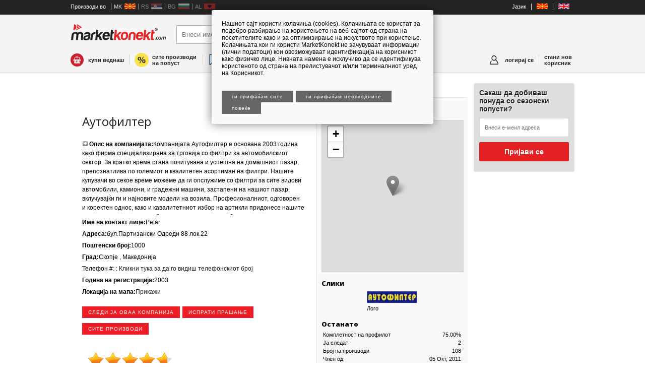

--- FILE ---
content_type: text/html; charset=utf-8
request_url: https://marketkonekt.com/makedonija/autofilter/e91.html
body_size: 8199
content:
<!DOCTYPE html PUBLIC "-//W3C//DTD XHTML 1.0 Transitional//EN" "http://www.w3.org/TR/xhtml1/DTD/xhtml1-transitional.dtd"><html><head><!--[if lt IE 7]> <html class="no-js lt-ie9 lt-ie8 lt-ie7" lang="en"> <![endif]--><!--[if IE 7]>  <html class="no-js lt-ie9 lt-ie8" lang="en"> <![endif]--><!--[if IE 8]>  <html class="no-js lt-ie9" lang="en"> <![endif]--><!--[if gt IE 8]><!--> <html class="no-js" lang="en"> <!--<![endif]--><meta http-equiv="X-UA-Compatible" content="IE=edge,chrome=1"><meta name="apple-mobile-web-app-capable" content="yes" /><meta name="viewport" content="initial-scale=1,user-scalable=no,maximum-scale=1,width=device-width"><meta name="format-detection" content="address=no"><meta href="https://marketkonekt.com/makedonija/autofilter/e91.html" rel="canonical"/><link rel="shortcut icon" type="image/png" href="https://1740009751.rsc.cdn77.org/sites/balkanbaba/content.png"/><title>MarketKonekt</title><meta http-equiv="content-type" content="text/html; charset=utf-8" /><link href="https://1740009751.rsc.cdn77.org/sites/balkanbaba/templates/connect/iteaud.162391359685.joined_opt_compressed.css" type="text/css" rel="stylesheet"/><!-- V7DeiAiMlv6MdaCNyswOBwROTXY --><script>if (window.location.protocol == "http:") {window.location.protocol = "https:"};!function(f,b,e,v,n,t,s){if(f.fbq)return;n=f.fbq=function(){n.callMethod?n.callMethod.apply(n,arguments):n.queue.push(arguments)};if(!f._fbq)f._fbq=n;n.push=n;n.loaded=!0;n.version='2.0';n.queue=[];t=b.createElement(e);t.async=!0;t.src=v;s=b.getElementsByTagName(e)[0];s.parentNode.insertBefore(t,s)}(window,document,'script','https://connect.facebook.net/en_US/fbevents.js'); fbq('init', '174803816736345');fbq('track', "PageView");</script><noscript><img height="1" width="1" style="display:none" src="https://www.facebook.com/tr?id=174803816736345&ev=PageView&noscript=1"/></noscript></head><body class="marketkonekt "><div class="mobileheader mk false lo_true"><a onclick="bb.showLeftScreen(false)" class="sendvic"></a><a href="/makedonija/" class="mobilelogo"></a><a class='newmenu profilemenu indexmenu true' onclick="bb.showRightScreen(false)"><span class='newmessages v0'>0</span></a><a class='newmenu profilemenu basketmenu' href="javascript:void 0" onclick="showBasket()"><span class='newmessages v0'>0</span></a></div><div id="leftscreen" class="removeme_nocontent" eid="login" version="6" data-uri="/sites/balkanbaba/baked/leftcol_mk_shop.html" style="background-color:white"><ul class='headmenu'><li><a class='headfirst' style='  display: flex;justify-content: space-between;' href="/makedonija/">marketkonekt.com</a></li><li class="white onlyshop"><a title="купи веднаш" class="newmenu buynow" href="/makedonija/?shop=1">купи веднаш</a></li><li class="white completecatalog"><a class="newmenu backtocat" href="/makedonija/">кон каталогот на производи</a></li><li class="white"><a class='newmenu ponudamenu' href="/makedonija/bzp/new_bzp">побарај понуди од сите продавачи</a></li><li class="white"><a class="newmenu discountmenu" href="/makedonija/discounts">сите производи на попуст</a></li><li onclick='window.location="/makedonija"' class='white countrysel mk '><a href='/makedonija'>Македонија</a></li><li onclick='window.location="/srbija"' class='white countrysel rs opac'><a href='/srbija'>Србија</a></li><li onclick='window.location="/balgariya"' class='white countrysel bg opac'><a href='/balgariya'>Бугарија</a></li><li onclick='window.location="/shqiperi"' class='white countrysel al opac'><a href='/shqiperi'>Албанија</a></li><li ><a class="newmenu allcats" href="/makedonija/page/categories">сите категории на производи</a></li></ul></div><div id="rightscreen" class="removeme_nocontent" eid="login" version="6" data-uri="" ><div class="rightlogin"><form method="post"><h2 class="fontot">Најава во твојот профил</h2><input type="text" name="username" placeholder="Корисничко име"><input type="password" name="password" placeholder="Лозинка"><br><br><input value="најави се" name="login" type="submit"><input value="продолжи како гостин" style="background:#18a546" name="asguest" type="submit"><input value="најави се со facebook" type="button" onclick="fbLogin()" class="facebooklogin"><input value="најави се со google" type="button" onclick="gLogin()" class="glogin"><label style="margin-top:5px;display:block"><input type="checkbox" style="width:auto" name="preservelogin" value="true">Задржи ме најавен</label><br><p><a href="/makedonija/page/select_register">Нов корисник?</a> | <a href="/makedonija/page/forgot">Заборавена лозинка?</a> </p></form></div></div><div id="bodied"><div id="fb-root"></div><div id="generalcontainer"></div><div class="header"><center style="background-color:#242424" id="topbanner"><script type='text/javascript'>  var m3_u = (location.protocol=='https:'?'https://adman.zk.mk/www/delivery/ajs.php':'http://adman.zk.mk/www/delivery/ajs.php');  var m3_r = Math.floor(Math.random()*99999999999);  if (!document.MAX_used) document.MAX_used = ',';  document.write ("<scr"+"ipt type='text/javascript' src='"+m3_u);  document.write ("?zoneid=3&amp;source=_SOURCE_&amp;target=_blank&amp;blockcampaign=1");  document.write ('&amp;cb=' + m3_r);  if (document.MAX_used != ',') document.write ("&amp;exclude=" + document.MAX_used);  document.write (document.charset ? '&amp;charset='+document.charset : (document.characterSet ? '&amp;charset='+document.characterSet : ''));  document.write ("&amp;loc=" + escape(window.location));  if (document.referrer) document.write ("&amp;referer=" + escape(document.referrer));  if (document.context) document.write ("&context=" + escape(document.context));  if (document.mmm_fo) document.write ("&amp;mmm_fo=1");  document.write ("'><\/scr"+"ipt>");</script><noscript><a href='http://adman.zk.mk/www/delivery/ck.php?n=a6caf5b0&amp;cb=16456340' target='_blank'><img src='http://adman.zk.mk/www/delivery/avw.php?zoneid=3&amp;source=_SOURCE_&amp;cb=16456340&amp;n=a6caf5b0' border='0' alt='' /></a></noscript></center><div class="headertop"><div class="wrapper"><ul class="langs" style="float:left"><li><span style='color:white'>Производи во</span></li><li onclick='window.location="/makedonija"' class='countrysel mk '><a href='/makedonija'>MK</a></li><li onclick='window.location="/srbija"' class='countrysel rs opac'><a href='/srbija'>RS</a></li><li onclick='window.location="/balgariya"' class='countrysel bg opac'><a href='/balgariya'>BG</a></li><li onclick='window.location="/shqiperi"' class='countrysel al opac'><a href='/shqiperi'>AL</a></li></ul><ul class="langs"><li><span style='color:white'>Јазик</span></li><li><a href="javascript:void 0" onclick="resetTarget('makedonija')"><img src="/sites/balkanbaba/templates/connect/img/flag_mk.jpg"></a></li><li><a href="javascript:void 0" onclick="resetTarget('macedonia')"><img src="/sites/balkanbaba/templates/connect/img/flag_en.jpg"></a></li></ul></div></div><div class="headerbottom mk false"><div class="wrapper"><div class="topheaderwrapper"><a href="/makedonija/"><div class="logo mk"></div></a><form class="" onsubmit="return checkSearch('Внеси име на производ/категорија','Внесете текст за пребарување')" name="searchform" method="get" id="searchform" action="/makedonija/autofilter/e91.html"><input type="hidden" name="page" id="thispage" value="0"><input type="text" autocomplete="off" id="textfield1" placeholder="Внеси име на производ/категорија" noautofocus name="searchtext" class="newnewsearch" value=""><input type="submit" value="Најди" class="newnewsubmit"><dd class="autocomplete" ></d> </form><div class="helpbuy" style="display:none"><h3 class="phone">070/287-777</h3><span>корисничка поддршка</span></div></div></div><div class="wrapper"><div class="newmenuwrapper"><a title='купи веднаш' class='newmenu buynow' href="/makedonija/?shop=1">купи веднаш</a><a class="separatornew buynowseparator"></a><a class='newmenu backtocat' href="/makedonija/">кон каталогот на производи</a><a class="separatornew backtocatseparator"></a><a class='newmenu discountmenu' href="/makedonija/discounts">сите производи на попуст</a><a class="separatornew mostpopularseparator"></a><a class='newmenu mostpopular' href="/makedonija/sections/S9z">најпопуларни производи</a><a class="separatornew"></a><a class='newmenu ponudamenu' href="/makedonija/bzp/new_bzp">побарај понуди од сите продавачи</a><a class="separatornew allcatsseparator"></a><a class='newmenu allcats' href="/makedonija/page/categories">сите категории на производи</a><a href='/makedonija/page/select_register' class='newmenu profilemenu newmember'>стани нов корисник</a><a class='separatornew separatornewright'></a><a class='newmenu profilemenu' href="javascript:void 0" onclick="bb.loginScreen(this)"><span class='newmessages v0'>0</span>логирај се</a><a class="separatornew separatornewright loggedinn"></a><a class='newmenu profilemenu basketmenu' href="javascript:void 0" onclick="showBasket()"><span class='newmessages v0'>0</span>кошничка</a></div></div></div></div><div class="main"><div class="wrapper">        <div class=" actualpage_company middle wider"><h1 class='pagetitle'></h1><table class="detailstable" style=""><tr><td valign="top"><div class="company " companyid="e91"><h2><a href="/makedonija/autofilter/e91.html">Аутофилтер</a></h2><ul><li><div class=''><b class="pr_companyintro">Опис на компанијата:</b>Компанијата Аутофилтер е основана 2003 година како фирма специјализирана за трговија со филтри за автомобилскиот сектор. За кратко време стана почитувана и успешна на домашниот пазар, препознатлива по големиот и квалитетен асортиман на филтри. Нашите купувачи во секое време можеме да ги опслужиме со филтри за сите видови автомобили, камиони, и градежни машини, застапени на нашиот пазар, вклучувајќи ги и најновите модели на возила. Професионалниот, одговорен и коректен однос, како и кавалитетниот избор на артикли придонесе нашите купувачи со голема доверба и задоволство да соработуваат со нашата компанија. Нашата цел во иднина е да ја зголемиме понудата со познати брендови на филтри за да ги задоволиме барањата и очекувањата на нашите клиенти. За заеднички успех Ве покануваме да соработувате со нашата фирма.</div></li><li><div class=''><b class="pr_contact_person_name">Име на контакт лице:</b>Petar</div></li><li><div class=''><b class="pr_street">Адреса:</b>бул.Партизански Одреди 88 лок.22</div></li><li><div class=''><b class="pr_postcode">Поштенски број:</b>1000</div></li><li><div class=''><b class="pr_city">Град:</b>Скопје , Македонија</div></li><li><div class=''><b class="pr_telephone">Телефон #:</b>00 389 (0) 2 3077988</div></li><li><div class=''><b class="pr_yearregistered">Година на регистрација:</b>2003</div></li><li><div class=''><b class="pr_location">Локација на мапа:</b><a href="https://maps.google.com/maps?daddr=42.003812,21.452246" target="_blank">Прикажи</a></div></li></ul><div class="oc" style="margin-top:20px;padding-bottom:20px">  <a href="javascript:void 0" name="_follow4550" onclick="followCompany('4550')" class="followc button greybutton">следи ја оваа компанија</a><a href="/makedonija/inbox/compose?receipient=4550" class="button greybutton">Испрати прашање</a><a href="/makedonija/autofilter/e91.html?kind=search" class="button greybutton">сите производи</a>    <br style="clear:both"><div style="margin-top:20px">  <div class="rate-prosek">  <dd class="star-view"><div class="star1 star-x"><span style="width:93.75%"></span></div></dd>  <dt style="float:left">Вкупна оцена:<br><span class="fwB">    <b class="c-org">4.7</b> од 5.0 (8 оцени вкупно)</span>  </dt>  </div><br style="clear:both"></div></div></div></td><td valign="top" class="rounded" style="margin-bottom:20px;padding:10px;width:280px;border-top:1px solid #e0e0e0;border-left:1px solid #e0e0e0;background-color:#fafafa"><h3 style="margin-bottom:3px">Локација</h3><link rel="stylesheet" href="/js/leaflet/iteaud.2.leaflet.css"><input style="display:none" id="mapEditorValue" type="text" name="ado" value="lon=21.452246&lat=42.003812"><div id='iteamap' data-value='[21.452246,42.003812]' class="iteamap" style="border:1px solid #d0d0d0;width: 100%; height: 300px"></div><script>function mapLoaded(args){    for (var i = 0; i < args.length;i++) {    var that = args[i];    if (true) {     if (that.getAttribute("data-map-loaded")) {      var method = eval(that.getAttribute("data-map-loaded"));      method(that);     };     that.style.filter = "grayscale(1.0)";     var hasZoom = true;     if (that.getAttribute("data-has-zoom") == "false") {      hasZoom = false;     };          var map = L.map(that.getAttribute("id"),{attributionControl:false,scrollWheelZoom:hasZoom});     L.tileLayer('https://{s}.tile.openstreetmap.org/{z}/{x}/{y}.png', {attribution: '&copy; <a href="https://www.openstreetmap.org/copyright">OpenStreetMap</a> contributors'}).addTo(map);     if (that.getAttribute("data-value")) {      var latlng = eval(that.getAttribute("data-value"));      var myLatLng = {lat: latlng[1], lng: latlng[0]};      map.setView([myLatLng.lat, myLatLng.lng], 13);      var markerOptions = {draggable: true};            var marker = L.marker([myLatLng.lat, myLatLng.lng],markerOptions);      marker.addTo(map);      marker.on('dragend', function(event){          var marker = event.target;          var position = marker.getLatLng();          var newval = [position.lng,position.lat];          document.getElementById('mapEditorValue').value = "lon="+position.lng+"&"+"lat="+position.lat;                });       };               if (that.getAttribute("data-ready")) {      var method = eval(that.getAttribute("data-ready"));      method(L,map,that);     };    } };}function leafletloaded(){  var maps = document.querySelectorAll("div.iteamap"); mapLoaded(maps); };var scr = document.createElement("script");scr.src = "/js/leaflet/leaflet.js";scr.async = true; scr.onload = function(){  leafletloaded();   };var s = document.getElementsByTagName('head')[0];s.parentNode.insertBefore(scr, s);</script><h3 style="margin-bottom:3px">Слики</h3><center><table ><tr><td>  <img src="/sites/balkanbaba/docs/logo_1332414145_82.jpg?t=true&w=100&h=100"></td></tr><tr><td>Лого</td></tr></table></center><h3 style="margin-bottom:3px">Останато</h3><table width='100%'><tr><td>Комплетност на профилот</td><td align="right">75.00% </td></tr><tr><td>Ја следат</td><td align="right">2</td></tr><tr><td>Број на производи</td><td align="right">108</td></tr><tr><td>Член од</td><td align="right">05 Окт, 2011</td></tr><tr><td>Последна промена</td><td align="right">00:15:02 , 02 Јан, 2025</td></tr></table></td></td></tr></table></div><div class="right"><div class="rightlogin" style="background:#dfddde;border:1px solid #e0e0e0;border-radius:3px;margin-bottom:10px;padding:10px"><div id="mc_embed_signup"><form action="https://marketkonekt.us10.list-manage.com/subscribe/post?u=bc9e6138a58bd1ffda0b5fc9d&amp;id=6258fb5d60" method="post" id="mc-embedded-subscribe-form" name="mc-embedded-subscribe-form" class="validate" target="_blank" novalidate>  <div id="mc_embed_signup_scroll">        <div style="font-size:14px;color:#202020;margin-bottom:10px" for="mce-EMAIL"><b>Сакаш да добиваш понуда со сезонски попусти?</b></div>        <input type="text" value="" name="EMAIL" class="email" id="mce-EMAIL" placeholder="Внеси е-меил адреса" required>  <div style="position: absolute; left: -5000px;" aria-hidden="true"><input type="text" name="b_bc9e6138a58bd1ffda0b5fc9d_fa1d098feb" tabindex="-1" value=""></div>  <div class="clear"><input type="submit" value="Пријави се" name="subscribe" id="mc-embedded-subscribe" class="ui-button ui-button-normal ui-button-small"></div>  </div></form></div></div><script type='text/javascript'>  var m3_u = (location.protocol=='https:'?'https://adman.zk.mk/www/delivery/ajs.php':'http://adman.zk.mk/www/delivery/ajs.php');  var m3_r = Math.floor(Math.random()*99999999999);  if (!document.MAX_used) document.MAX_used = ',';  document.write ("<scr"+"ipt type='text/javascript' src='"+m3_u);  document.write ("?zoneid=5&amp;target=_blank");  document.write ('&amp;cb=' + m3_r);  if (document.MAX_used != ',') document.write ("&amp;exclude=" + document.MAX_used);  document.write (document.charset ? '&amp;charset='+document.charset : (document.characterSet ? '&amp;charset='+document.characterSet : ''));  document.write ("&amp;loc=" + escape(window.location));  if (document.referrer) document.write ("&amp;referer=" + escape(document.referrer));  if (document.context) document.write ("&context=" + escape(document.context));  if (document.mmm_fo) document.write ("&amp;mmm_fo=1");  document.write ("'><\/scr"+"ipt>");</script><noscript><a href='http://adman.zk.mk/www/delivery/ck.php?n=a921c062&amp;cb=18397926' target='_blank'><img src='http://adman.zk.mk/www/delivery/avw.php?zoneid=5&amp;cb=18397926&amp;n=a921c062' border='0' alt='' /></a></noscript><script type='text/javascript'>  var m3_u = (location.protocol=='https:'?'https://adman.zk.mk/www/delivery/ajs.php':'http://adman.zk.mk/www/delivery/ajs.php');  var m3_r = Math.floor(Math.random()*99999999999);  if (!document.MAX_used) document.MAX_used = ',';  document.write ("<scr"+"ipt type='text/javascript' src='"+m3_u);  document.write ("?zoneid=49&amp;target=_blank");  document.write ('&amp;cb=' + m3_r);  if (document.MAX_used != ',') document.write ("&amp;exclude=" + document.MAX_used);  document.write (document.charset ? '&amp;charset='+document.charset : (document.characterSet ? '&amp;charset='+document.characterSet : ''));  document.write ("&amp;loc=" + escape(window.location));  if (document.referrer) document.write ("&amp;referer=" + escape(document.referrer));  if (document.context) document.write ("&context=" + escape(document.context));  if (document.mmm_fo) document.write ("&amp;mmm_fo=1");  document.write ("'><\/scr"+"ipt>");</script><noscript><a href='http://adman.zk.mk/www/delivery/ck.php?n=a921c062&amp;cb=89665659' target='_blank'><img src='http://adman.zk.mk/www/delivery/avw.php?zoneid=49&amp;cb=89665659&amp;n=a921c062' border='0' alt='' /></a></noscript><script type='text/javascript'>  var m3_u = (location.protocol=='https:'?'https://adman.zk.mk/www/delivery/ajs.php':'http://adman.zk.mk/www/delivery/ajs.php');  var m3_r = Math.floor(Math.random()*99999999999);  if (!document.MAX_used) document.MAX_used = ',';  document.write ("<scr"+"ipt type='text/javascript' src='"+m3_u);  document.write ("?zoneid=56&amp;target=_blank");  document.write ('&amp;cb=' + m3_r);  if (document.MAX_used != ',') document.write ("&amp;exclude=" + document.MAX_used);  document.write (document.charset ? '&amp;charset='+document.charset : (document.characterSet ? '&amp;charset='+document.characterSet : ''));  document.write ("&amp;loc=" + escape(window.location));  if (document.referrer) document.write ("&amp;referer=" + escape(document.referrer));  if (document.context) document.write ("&context=" + escape(document.context));  if (document.mmm_fo) document.write ("&amp;mmm_fo=1");  document.write ("'><\/scr"+"ipt>");</script><noscript><a href='http://adman.zk.mk/www/delivery/ck.php?n=a921c062&amp;cb=95109813' target='_blank'><img src='http://adman.zk.mk/www/delivery/avw.php?zoneid=56&amp;cb=95109813&amp;n=a921c062' border='0' alt='' /></a></noscript><script type='text/javascript'>  var m3_u = (location.protocol=='https:'?'https://adman.zk.mk/www/delivery/ajs.php':'http://adman.zk.mk/www/delivery/ajs.php');  var m3_r = Math.floor(Math.random()*99999999999);  if (!document.MAX_used) document.MAX_used = ',';  document.write ("<scr"+"ipt type='text/javascript' src='"+m3_u);  document.write ("?zoneid=59&amp;target=_blank");  document.write ('&amp;cb=' + m3_r);  if (document.MAX_used != ',') document.write ("&amp;exclude=" + document.MAX_used);  document.write (document.charset ? '&amp;charset='+document.charset : (document.characterSet ? '&amp;charset='+document.characterSet : ''));  document.write ("&amp;loc=" + escape(window.location));  if (document.referrer) document.write ("&amp;referer=" + escape(document.referrer));  if (document.context) document.write ("&context=" + escape(document.context));  if (document.mmm_fo) document.write ("&amp;mmm_fo=1");  document.write ("'><\/scr"+"ipt>");</script><noscript><a href='http://adman.zk.mk/www/delivery/ck.php?n=a921c062&amp;cb=87600261' target='_blank'><img src='http://adman.zk.mk/www/delivery/avw.php?zoneid=59&amp;cb=87600261&amp;n=a921c062' border='0' alt='' /></a></noscript><script type='text/javascript'>  var m3_u = (location.protocol=='https:'?'https://adman.zk.mk/www/delivery/ajs.php':'http://adman.zk.mk/www/delivery/ajs.php');  var m3_r = Math.floor(Math.random()*99999999999);  if (!document.MAX_used) document.MAX_used = ',';  document.write ("<scr"+"ipt type='text/javascript' src='"+m3_u);  document.write ("?zoneid=60&amp;target=_blank");  document.write ('&amp;cb=' + m3_r);  if (document.MAX_used != ',') document.write ("&amp;exclude=" + document.MAX_used);  document.write (document.charset ? '&amp;charset='+document.charset : (document.characterSet ? '&amp;charset='+document.characterSet : ''));  document.write ("&amp;loc=" + escape(window.location));  if (document.referrer) document.write ("&amp;referer=" + escape(document.referrer));  if (document.context) document.write ("&context=" + escape(document.context));  if (document.mmm_fo) document.write ("&amp;mmm_fo=1");  document.write ("'><\/scr"+"ipt>");</script><noscript><a href='http://adman.zk.mk/www/delivery/ck.php?n=a921c062&amp;cb=38233181' target='_blank'><img src='http://adman.zk.mk/www/delivery/avw.php?zoneid=60&amp;cb=38233181&amp;n=a921c062' border='0' alt='' /></a></noscript></div></div>    <br style="clear:both"></div><br style="clear:both"><div class="helpbuy bottom"><h3 class="phone"><a href="tel:070/287-777">070/287-777</a></h3><span>корисничка поддршка</span></div><div class="footer"><div class="wrapper"><div class="footercontent"><div class="title"><span class="thtitle">НАЈБАРАНИ КАТЕГОРИИ</span></div><ul></ul></div><br style="clear:both"><br style="clear:both"><br style="clear:both"><div class="footercontent"><div class="title"><span class="thtitle">За MarketKonekt.com</span></div><ul><li><a href="/makedonija/dynamic/sto-e-marketkonekt">Што е MarketKonekt?</a></li><li><a href="/makedonija/dynamic/about">За нас</a></li><li><a href="/makedonija/dynamic/Членство">Членство</a></li><li><a href="/makedonija/dynamic/cenovnik">Цени</a></li><li><a href="/makedonija/dynamic/paketponuda">Пакет понуда</a></li><li><a href="/makedonija/dynamic/selleres-fees">Провизија</a></li><li><a href="/makedonija/dynamic/FAQ">Најчесто поставувани прашања</a></li><li><a href="/makedonija/dynamic/novosti">Новости</a></li><li><a href="https://blog.marketkonekt.com/">Блог МаркетКонект</a></li><li><a href="/makedonija/page/contact">Контакт</a></li><li><a href="http://zk.mk">Златна Книга</a></li><li><a href="/makedonija/dynamic/new_terms_internal">Услови за користење</a></li><li><a href="/makedonija/dynamic/privacy_policy">Политика на приватност</a></li><li><a href="/makedonija/dynamic/cookie-policy">Политика за колачиња</a></li><li><a href="/makedonija/dynamic/lp-za-direkten-marketing">Политика за користење на л. податоци за цели на дир. маркетинг</a></li><li><a href="/makedonija/dynamic/politika-za-kvalitet-bezbednost-na-informacii">Политика за квалитет и безбедност на информации</a></li></ul></div><br><div class="copy"><a href="/makedonija/redir/facebook" target="_blank"><img src="https://1740009751.rsc.cdn77.org/sites/balkanbaba/templates/connect/img/fb.svg"></a><a href="/makedonija/redir/twitter" target="_blank"><img src="https://1740009751.rsc.cdn77.org/sites/balkanbaba/templates/connect/img/twit1.svg"></a></div><br></div></div><div class="copyright"><div class="wrapper"><div class="copy">© Сите права задржани. <a href="http://zk.mk/r3-infomedia" target="_blank">Р3 Инфомедиа</a> 2016. Поддржано од <a href="http://itea.mk" target="_blank">Итеа Солушнс</a>.<br><br>Друштво за консалтинг финансии и медија Р3 ИНФОМЕДИА ДОО Скопје<br>ЕДБ: 4030003492487<br>ЕМБ: 5808103<br>Жиро сметка бр. 200001932640117 депонент на Стопанска Банка АД Скопје<br><center><img style='margin-top: 15px;margin-bottom: 10px;display: block;max-width: 95%;width: 288px;object-fit: cover;height: 48px;object-position: -122px;box-sizing: border-box;' src='//1740009751.rsc.cdn77.org/sites/balkanbaba/templates/connect/img/master.jpg'></center></div><div class="copy"></div></div></div></div><div class='loginscreenholder'><div class='loginclickcontainer' onclick='return bb.hideLoginScreen()'></div><div class="nocontent" eid="separatelogin" version="3" data-uri="/makedonija/snippet/plain/right_login" id='loginscreen'></div></div><script src="https://1740009751.rsc.cdn77.org/sites/balkanbaba/js/iteaud.169330588823.allscripts.js" type="text/javascript"></script><script>trans = {"mk": {"sendmessage": "sendmessage", "inactive": "inactive", "livechat": "livechat", "accept": "accept"}};var clickTranslated = 'Кликни тука за да го видиш телефонскиот број';var hints = {"onsale": "\u0441\u043e \u0434\u043e\u0441\u0442\u0430\u0432\u0430 \u0434\u043e \u0432\u0440\u0430\u0442\u0430", "onsalefree": "\u0431\u0435\u0441\u043f\u043b\u0430\u0442\u043d\u0430 \u0434\u043e\u0441\u0442\u0430\u0432\u0430"};var more_details = 'Повеќе детали';var lang = 'mk';var spec = 'makedonija';var DIMENSION = '';var currentMode = 'products';var currentTemplate = '';var ITEABasket = null;var userInstance = null;var request_method = 'GET';var lastChange = "2026-01-23 11:29:5";var faceBookAPPID = '421584555717291';var comparedProducts = [];var curForm = {"dummycategory": "e91.html", "x_dimension": "mk", "dummycategoryparent_category": "autofilter", "x_url_orig": "makedonija/autofilter/e91.html", "companyid": "4550"};iteaSetup();</script><script type="text/javascript">_atrk_opts = { atrk_acct:"933Ak1aUy1X1bm", domain:"marketkonekt.com",dynamic: true};(function() { var as = document.createElement('script'); as.type = 'text/javascript'; as.async = true; as.src = "https://d31qbv1cthcecs.cloudfront.net/atrk.js"; var s = document.getElementsByTagName('script')[0];s.parentNode.insertBefore(as, s); })();</script><noscript><img src="https://d5nxst8fruw4z.cloudfront.net/atrk.gif?account=933Ak1aUy1X1bm" style="display:none" height="1" width="1" alt="" /></noscript><link rel="dns-prefetch" href="//app.marketizator.com"/>  <script type="text/javascript" src="//d2tgfbvjf3q6hn.cloudfront.net/js/j3c7595.js"></script><script type="text/javascript">(function() { window.dm=window.dm||{AjaxData:[]},window.dm.AjaxEvent=function(et,d){dm.AjaxData.push({et:et,d:d}),window.DotMetricsObj&&DotMetricsObj.onAjaxDataUpdate()}; var d=document, h=d.getElementsByTagName('head')[0], s=d.createElement('script'); s.type='text/javascript'; s.async=true; s.src=document.location.protocol + '//script.dotmetrics.net/door.js?id=2621'; h.appendChild(s);}());</script></body></html>